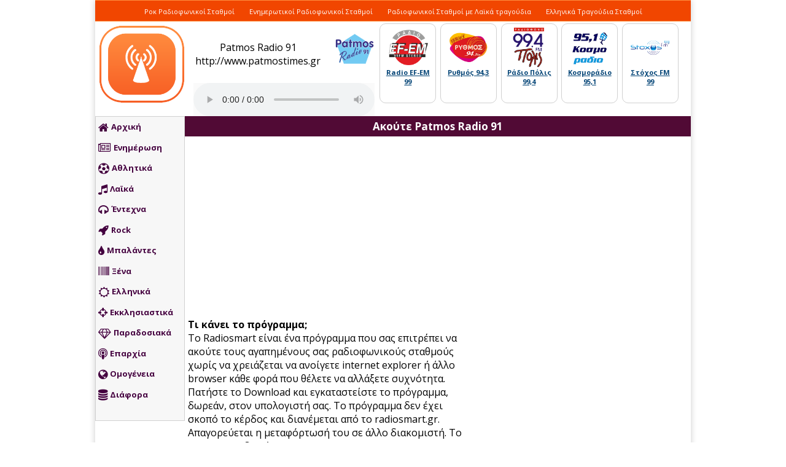

--- FILE ---
content_type: text/html; charset=UTF-8
request_url: http://www.radiosmart.gr/live.php?st=1251
body_size: 4856
content:
<head>
<meta property="og:image" content="/shareimage.png" />
<meta charset="UTF-8">
<meta name="viewport" content="width=device-width">
<title>Patmos Radio 91 Live - RadioSmart</title>
<meta http-equiv="Content-Type" content="text/html; charset=UTF-8" />
<link rel="icon" href="/images/stations/patmosradio.png" />
<script src="https://ajax.googleapis.com/ajax/libs/jquery/3.1.1/jquery.min.js"></script>
        <!--AJAX-->
        <script>
            $(document).ready(function() {
                <!--#my-form grabs the form id-->
                $("#dadaform").submit(function(e) {
                    e.preventDefault();
                    $.ajax( {
                        <!--insert.php calls the PHP file-->
                        url: "dm.php",
                        method: "post",
                        data: $("form").serialize(),
                        dataType: "text",
                        success: function(strMessage) {
                            $("#dadaform")[0].reset();
                        }
                    });
                });
            });
</script>
<style>
audio { width: 295px; background-color: #a43608;}
#inner {width:100%;}
#main {}
#dsta { margin-bottom:10px;width:100%;margin-top: 11px;}
#rss {width: 472px; float: left; padding: 0px 5px 5px 5px; font-size: 13px;}
#rss h2 {width: 100%; font-size: 15px; font-weight: bold; color: #FFF; text-align: center; background-color: #f14600; padding: 5px 0px;margin: 0px;}
#rss p {margin:0px;}
#rss a {color:#1800ee}
body {margin:0px;}
#xorigoi img {width:100px; padding:0.5%; margin:0.6%; border:1px solid #e2e2e2;}
#xorigoi {text-align: center; float: right; display: block; width: 342px;}
h2 {width:100%; font-size:14px; font-weight:bold; font-family:Tahoma; text-align:center;}
</style>
<link href="https://fonts.googleapis.com/css?family=Open+Sans:400,700&amp;subset=greek,greek-ext,latin-ext" rel="stylesheet">
<Style>
.dastatio {border:1px solid #dcdada;font-size:12px;     border-radius: 10px;height:130px;color:#000; text-align:center; padding:5px 7px; cursor:hand; cursor:pointer; float:left;  margin-bottom:17px; width: 11%; margin: 0.65%}
.dastatio:hover {background-color:#DDD}
.dastatio img {width:100%; height:auto; }
.dahead {width: 100%; font-size: 15px; font-weight: bold; color: #FFF; text-align: center; background-color: #ed6708; padding:5px 0px;}
body { margin:0px; background-color:#FFF; font-family: 'Open Sans', sans-serif;}
#header {width:100%; height:145px; background-color:#FFF;}
#header img {height:125px; margin:10px;}
.head {width:100%;      height: 37px;  background-color: #f14600;color:#FFF; padding:5px 0px; border-top: 1px solid #e96406; border-bottom: 1px solid #e96406; clear:both}
.head a {font-size:11px; color:#FFF; text-decoration:none;}
.head ul {list-style-type:none; padding:0px; margin:0px;}
.head ul li{list-style-type:circle; display:inline; padding:5px 10px;line-height: 11px;}
* {box-sizing: border-box}
/* Style the tab */
div.tab {
    float: left;
    border: 1px solid #d0d0d0;
    background-color: #f7f7f7;
    width: 15%;
    height: 366px;
}

/* Style the buttons inside the tab */
div.tab button {
    display: block;
    background-color: inherit;
    color: black;
    padding: 5px;
    width: 100%;
    border: none;
    outline: none;
    text-align: left;
    cursor: pointer;
    transition: 0.3s;
    font-size: 13px;
	font-weight: bold;
}

/* Change background color of buttons on hover */
div.tab button:hover {
    background-color: #ffc661;
}

/* Create an active/current "tab button" class */
div.tab button.active {
    background-color: #ffb42e;
}

/* Style the tab content */
.tabcontent {
    float: left;
    padding: 0px 12px;
	background-color:#FFF;
    width: 85%;
    border-left: none;
}
.headradio {    width: 810px;
    float: right;}
.headradio img {width: 65px!important; height: 65px!important; margin: 0px!important; margin-top: 1px!important;}

#main h1 {    background: #510a35;  padding: 5px 0px; color:#FFF; margin-bottom:10px;}

.tablinks { color: #f14600;padding: 4px; width: 100%; float: left; font-size: 13px; font-weight: bold; text-decoration: none;}
.tablinks:hover {background-color:#f14600; color: #FFF;}
.sociald {width:342px; float:right;}
img {image-rendering: -moz-crisp-edges; /* Firefox */ image-rendering: -o-crisp-edges; /* Opera */ image-rendering: -webkit-optimize-contrast;/* Webkit (non-standard naming) */ image-rendering: crisp-edges; -ms-interpolation-mode: nearest-neighbor; /* IE (non-standard property) */}
h1 {width:100%; text-align:center; padding: 0px; margin: 0px; font-size: 17px; color: #f14600;}
.player {width: 300px; display: block; float: left;}
.info {margin-top: 20px; width: 70%; float: left; text-align: center;}
.photo {width:30%;float: left;}
.sxetikoistathmoi {width: 510px;float: right;}
#info {width:470px; float:left; padding:5px;}
@media only screen and (max-device-width: 480px) { 
	#info {width:100%;}
	.head {display:none;}
	#rss {display:none;}
	.tab {display:none;}
	.headradio {width:100%!important}
	.player {width:100%!important}
	.sxetikoistathmoi {width: 100%;float: right;}
	#dadaaudio { width: 100%!important;}
	.dastatio {width:32%!important}
}
</style>
<link rel="stylesheet" href="https://cdnjs.cloudflare.com/ajax/libs/font-awesome/4.7.0/css/font-awesome.min.css">
	<link href="tcp.css" rel="stylesheet">
</head>

<body>
<!-- Swipe Mobile Menu -->
	<nav class="nav">
	<a style="margin-top: 40px;" class="tablinks" href="/"><i class="fa fa-home"></i>Αρχική</a>
	<a class="tablinks" href="/enimerosi.php"><i class="fa fa-newspaper-o"></i>Ενημέρωση</a>
	<a class="tablinks" href="/athlitika.php"><i class="fa fa-futbol-o"></i>Αθλητικά</a>
	<a class="tablinks" href="/laika.php"><i class="fa fa-music"></i>Λαϊκά</a>
	<a class="tablinks" href="/entexna.php"><i class="fa fa-headphones"></i>Έντεχνα</a>
	<a class="tablinks" href="/rock.php"><i class="fa fa-rocket"></i>Rock</a>
	<a class="tablinks" href="/ballads.php"><i class="fa fa-tint"></i>Μπαλάντες</a>
	<a class="tablinks" href="/ksena.php"><i class="fa fa-barcode"></i>Ξένα</a>
	<a class="tablinks" href="/ellinika.php"><i class="fa fa-sun-o"></i>Ελληνικά</a>
	<a class="tablinks" href="/ekklisiastika.php"><i class="fa fa-crosshairs"></i>Εκκλησιαστικά</a>
	<a class="tablinks" href="/paradosiaka.php"><i class="fa fa-diamond"></i>Παραδοσιακά</a>
	<a class="tablinks" href="/eparxia.php"><i class="fa fa-podcast"></i>Επαρχία</a>
	<a class="tablinks" href="/eksoteriko.php"><i class="fa fa-flag-o"></i>Εξωτερικού</a>
	<a class="tablinks" href="/omogenia.php"><i class="fa fa-globe"></i>Ομογένεια</a>
	<a class="tablinks" href="/diafora.php"><i class="fa fa-database"></i>Διάφορα</a>
	</nav>
	<main>
		<a href="#" class="ssm-toggle-nav" title="open nav">
			<div style="font-size: 35px;background-color: #fff; position: fixed; z-index: 1000;">
				<i style="float: left; background-color: #f14600;color: #fff; padding: 6px;" class="fa fa-bars" aria-hidden="true"></i>
			</div>
		</a>
	</main>
	<script src="https://ajax.googleapis.com/ajax/libs/jquery/1.8.2/jquery.min.js"></script>
	<script src="/js/jquery.touchSwipe.min.js"></script>
	<script src="/js/jquery.slideandswipe.min.js"></script>
	<script>
		$(document).ready(function() {
			$('.nav').slideAndSwipe();
		});
	</script>
	<!-- END Swipe Mobile Menu -->
<div style="width:100%; margin:auto; max-width:970px;background-color:#FFF;     margin: auto;
    -moz-box-shadow: 0 0 10px 0 rgba(0, 0, 0, 0.2);
    -webkit-box-shadow: 0 0 10px 0 rgba(0, 0, 0, 0.2);
    box-shadow: 0 0 10px 0 rgba(0, 0, 0, 0.2);">
	<div class="head" style="font-family:14px;    text-align: center;">
		<ul>
			<li><a href="/rock.php">Ροκ Ραδιοφωνικοί Σταθμοί</a></li>
			<li><a href="/enimerosi.php">Ενημερωτικοί Ραδιοφωνικοί Σταθμοί</a></li>
			<li><a href="/laika.php">Ραδιοφωνικοί Σταθμοί με Λαϊκά τραγούδια</a></li>
			<li><a href="/ellinika.php">Ελληνικά Τραγούδια Σταθμοί</a></li>
		</ul>
	</div>
<a href="/"><div id="header"><img src="/logo.png"></a>
<div class="headradio">
	<div class="player">
		<div id="dsta">
			<div class="info">
				Patmos Radio 91<br>
				http://www.patmostimes.gr			</div>
			<div class="photo">
				<img style="margin-left: 20px!important;" width='65px' src="/images/stations/patmosradio.png"/>
			</div>
		</div>
		<div style="float: left; overflow: hidden; display: block; margin-top: 23px;" id="dadaaudio">
			<audio controls autoplay volume>
			  <source src="http://eco.onestreaming.com:8070/;listen.pls">
			</audio>
		</div>
	</div>
	
			
	<div class="sxetikoistathmoi">
			<div style="width:100%; float:left;">
			<a href='/live.php?st=1252'><div class="dastatio" style="width:92px;height:130px!important;">	<img width='65px' style="margin-left:0px!important;" src="/images/stations/radio99fmlarnaca.png"/>
	<br>
	<a style="box-sizing: border-box ; color: rgb(3, 68, 118) ; cursor: pointer ; display: inline ; font-family: 'Open Sans', sans-serif ; font-size: 11px ; font-weight: bold ; height: auto ; text-align: center ; width: auto ;" href='/live.php?st=1252'>Radio EF-EM 99</a>
	</div></a><a href='/live.php?st=1224'><div class="dastatio" style="width:92px;height:130px!important;">	<img width='65px' style="margin-left:0px!important;" src="/images/stations/rythmos943.png"/>
	<br>
	<a style="box-sizing: border-box ; color: rgb(3, 68, 118) ; cursor: pointer ; display: inline ; font-family: 'Open Sans', sans-serif ; font-size: 11px ; font-weight: bold ; height: auto ; text-align: center ; width: auto ;" href='/live.php?st=1224'>Ρυθμός 94,3</a>
	</div></a><a href='/live.php?st=1258'><div class="dastatio" style="width:92px;height:130px!important;">	<img width='65px' style="margin-left:0px!important;" src="/images/stations/radiopolis.png"/>
	<br>
	<a style="box-sizing: border-box ; color: rgb(3, 68, 118) ; cursor: pointer ; display: inline ; font-family: 'Open Sans', sans-serif ; font-size: 11px ; font-weight: bold ; height: auto ; text-align: center ; width: auto ;" href='/live.php?st=1258'>Ράδιο Πόλις 99,4</a>
	</div></a><a href='/live.php?st=1218'><div class="dastatio" style="width:92px;height:130px!important;">	<img width='65px' style="margin-left:0px!important;" src="/images/stations/kosmoradio.png"/>
	<br>
	<a style="box-sizing: border-box ; color: rgb(3, 68, 118) ; cursor: pointer ; display: inline ; font-family: 'Open Sans', sans-serif ; font-size: 11px ; font-weight: bold ; height: auto ; text-align: center ; width: auto ;" href='/live.php?st=1218'>Κοσμοράδιο 95,1</a>
	</div></a><a href='/live.php?st=1285'><div class="dastatio" style="width:92px;height:130px!important;">	<img width='65px' style="margin-left:0px!important;" src="/images/stations/stoxosfm.png"/>
	<br>
	<a style="box-sizing: border-box ; color: rgb(3, 68, 118) ; cursor: pointer ; display: inline ; font-family: 'Open Sans', sans-serif ; font-size: 11px ; font-weight: bold ; height: auto ; text-align: center ; width: auto ;" href='/live.php?st=1285'>Στόχος FM 99</a>
	</div></a>			</div>
	</div>
</div>
</div>

<div style="clear:both"></div>
<div class="tab">
	<a class="tablinks" href="/"><i class="fa fa-home"></i>Αρχική</a>
	<a class="tablinks" href="/enimerosi.php"><i class="fa fa-newspaper-o"></i>Ενημέρωση</a>
	<a class="tablinks" href="/athlitika.php"><i class="fa fa-futbol-o"></i>Αθλητικά</a>
	<a class="tablinks" href="/laika.php"><i class="fa fa-music"></i>Λαϊκά</a>
	<a class="tablinks" href="/entexna.php"><i class="fa fa-headphones"></i>Έντεχνα</a>
	<a class="tablinks" href="/rock.php"><i class="fa fa-rocket"></i>Rock</a>
	<a class="tablinks" href="/ballads.php"><i class="fa fa-tint"></i>Μπαλάντες</a>
	<a class="tablinks" href="/ksena.php"><i class="fa fa-barcode"></i>Ξένα</a>
	<a class="tablinks" href="/ellinika.php"><i class="fa fa-sun-o"></i>Ελληνικά</a>
	<a class="tablinks" href="/ekklisiastika.php"><i class="fa fa-crosshairs"></i>Εκκλησιαστικά</a>
	<a class="tablinks" href="/paradosiaka.php"><i class="fa fa-diamond"></i>Παραδοσιακά</a>
	<a class="tablinks" href="/eparxia.php"><i class="fa fa-podcast"></i>Επαρχία</a>
	<!--<a class="tablinks" href="/eksoteriko.php"><i class="fa fa-flag-o"></i>Εξωτερικού</a>-->
	<a class="tablinks" href="/omogenia.php"><i class="fa fa-globe"></i>Ομογένεια</a>
	<a class="tablinks" href="/diafora.php"><i class="fa fa-database"></i>Διάφορα</a>
</div><div id="main">
<h1><strong>Ακούτε Patmos Radio 91</strong></h1>
<div id="inner">
<div class="sociald"> 
<iframe src="https://www.facebook.com/plugins/page.php?href=https%3A%2F%2Fwww.facebook.com%2Fradiosmartgreece&tabs&width=340&height=214&small_header=false&adapt_container_width=true&hide_cover=false&show_facepile=true&appId=1495297720515597" width="340" height="214" style="border:none;overflow:hidden" scrolling="no" frameborder="0" allowTransparency="true"></iframe>
</div>

<div id="xorigoi">
<script async src="//pagead2.googlesyndication.com/pagead/js/adsbygoogle.js"></script>
<!-- RadioSmart Live -->
<ins class="adsbygoogle"
     style="display:block"
     data-ad-client="ca-pub-3216383367452855"
     data-ad-slot="5444664535"
     data-ad-format="auto"
     data-full-width-responsive="true"></ins>
<script>
(adsbygoogle = window.adsbygoogle || []).push({});
</script></div>
<Div id="info"><b>Τι κάνει το πρόγραμμα;</b><br>
Το Radiosmart είναι ένα πρόγραμμα που σας επιτρέπει να ακούτε τους αγαπημένους σας ραδιοφωνικούς σταθμούς χωρίς να χρειάζεται να ανοίγετε internet explorer ή άλλο browser κάθε φορά που θέλετε να αλλάξετε συχνότητα. Πατήστε το Download και εγκαταστείστε το πρόγραμμα, δωρεάν, στον υπολογιστή σας. 
Το πρόγραμμα δεν έχει σκοπό το κέρδος και διανέμεται από το radiosmart.gr. 
Απαγορεύεται η μεταφόρτωσή του σε άλλο διακομιστή.
To RadioSmart διανέμεται ΔΩΡΕΑΝ
<a style="padding: 5px; border-radius: 5px; margin-bottom:10px; background: #00862a; color: #FFF; text-decoration: none; font-weight: bold; width: 100%; display: block; text-align: center;" href="http://www.radiosmart.gr/desktop.php">Κατεβάστε το εδώ</a>
<!-- RadioSmart Live -->
<ins class="adsbygoogle"
     style="display:block"
     data-ad-client="ca-pub-3216383367452855"
     data-ad-slot="5444664535"
     data-ad-format="auto"
     data-full-width-responsive="true"></ins>
<script>
(adsbygoogle = window.adsbygoogle || []).push({});
</script>
</div>
<div style="clear:both"></div>
<!-- END STATS -->
</div>

<script type="text/javascript">

  var _gaq = _gaq || [];
  _gaq.push(['_setAccount', 'UA-5989133-14']);
  _gaq.push(['_trackPageview']);

  (function() {
    var ga = document.createElement('script'); ga.type = 'text/javascript'; ga.async = true;
    ga.src = ('https:' == document.location.protocol ? 'https://ssl' : 'http://www') + '.google-analytics.com/ga.js';
    var s = document.getElementsByTagName('script')[0]; s.parentNode.insertBefore(ga, s);
  })();

</script>
</div>
<div class="foot">
	<ul>
		<li><a href="#">Όροι Χρήσης</a></li>
		<li><a href="/stations.php">Σταθμοί</a></li>
		<li><a href="/premium.php">Premium</a></li>
		<li><a href="#">Προσθήκη Σταθμού</a></li>
		<li><a href="#">Αλλαγή Στοιχείων</a></li>
		<li><a href="/desktop.php">Desktop Version</a></li>
		<li><a href="/bugs.php">Bugs και Προβλήματα Λειτουργίας</a></li>
		<li><a href="#">Οδηγίες</a></li>
	</ul>
</div>
<script type="text/javascript">

  var _gaq = _gaq || [];
  _gaq.push(['_setAccount', 'UA-5989133-14']);
  _gaq.push(['_trackPageview']);

  (function() {
    var ga = document.createElement('script'); ga.type = 'text/javascript'; ga.async = true;
    ga.src = ('https:' == document.location.protocol ? 'https://ssl' : 'http://www') + '.google-analytics.com/ga.js';
    var s = document.getElementsByTagName('script')[0]; s.parentNode.insertBefore(ga, s);
  })();

</script>
</body>

</div>

--- FILE ---
content_type: text/html; charset=utf-8
request_url: https://www.google.com/recaptcha/api2/aframe
body_size: 267
content:
<!DOCTYPE HTML><html><head><meta http-equiv="content-type" content="text/html; charset=UTF-8"></head><body><script nonce="Kj1SIt3dzZP85rkY1wYZqQ">/** Anti-fraud and anti-abuse applications only. See google.com/recaptcha */ try{var clients={'sodar':'https://pagead2.googlesyndication.com/pagead/sodar?'};window.addEventListener("message",function(a){try{if(a.source===window.parent){var b=JSON.parse(a.data);var c=clients[b['id']];if(c){var d=document.createElement('img');d.src=c+b['params']+'&rc='+(localStorage.getItem("rc::a")?sessionStorage.getItem("rc::b"):"");window.document.body.appendChild(d);sessionStorage.setItem("rc::e",parseInt(sessionStorage.getItem("rc::e")||0)+1);localStorage.setItem("rc::h",'1769053085304');}}}catch(b){}});window.parent.postMessage("_grecaptcha_ready", "*");}catch(b){}</script></body></html>